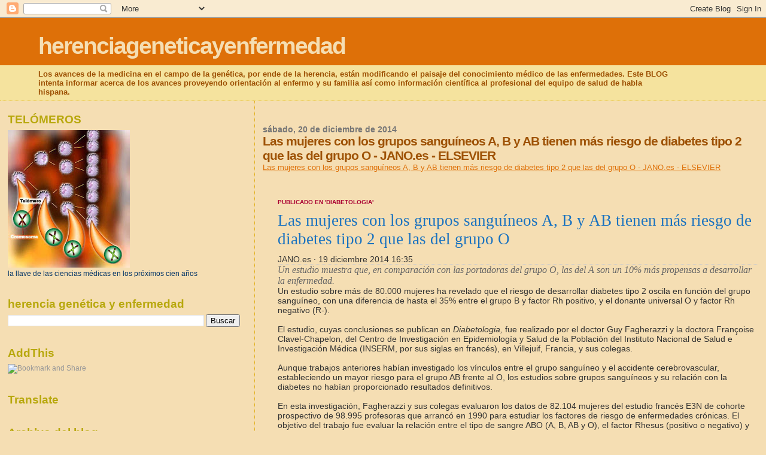

--- FILE ---
content_type: text/html; charset=UTF-8
request_url: https://herenciageneticayenfermedad.blogspot.com/b/stats?style=BLACK_TRANSPARENT&timeRange=ALL_TIME&token=APq4FmCKAJ4b-s8imDm7qxWlD9lCvoL2EIUXlaMqZayxE9npjvM7y19Tzpe3w0SR7lAifkD39tHqLMHtDCKNTYh76ou96cpb0g
body_size: -94
content:
{"total":15231504,"sparklineOptions":{"backgroundColor":{"fillOpacity":0.1,"fill":"#000000"},"series":[{"areaOpacity":0.3,"color":"#202020"}]},"sparklineData":[[0,12],[1,12],[2,14],[3,8],[4,8],[5,6],[6,7],[7,6],[8,9],[9,8],[10,8],[11,38],[12,14],[13,9],[14,13],[15,8],[16,12],[17,14],[18,23],[19,86],[20,98],[21,29],[22,100],[23,88],[24,28],[25,47],[26,16],[27,18],[28,25],[29,7]],"nextTickMs":6605}

--- FILE ---
content_type: text/html; charset=utf-8
request_url: https://www.google.com/recaptcha/api2/aframe
body_size: 267
content:
<!DOCTYPE HTML><html><head><meta http-equiv="content-type" content="text/html; charset=UTF-8"></head><body><script nonce="gbNlj-R-w7M5zdun-Jdu2w">/** Anti-fraud and anti-abuse applications only. See google.com/recaptcha */ try{var clients={'sodar':'https://pagead2.googlesyndication.com/pagead/sodar?'};window.addEventListener("message",function(a){try{if(a.source===window.parent){var b=JSON.parse(a.data);var c=clients[b['id']];if(c){var d=document.createElement('img');d.src=c+b['params']+'&rc='+(localStorage.getItem("rc::a")?sessionStorage.getItem("rc::b"):"");window.document.body.appendChild(d);sessionStorage.setItem("rc::e",parseInt(sessionStorage.getItem("rc::e")||0)+1);localStorage.setItem("rc::h",'1769496289361');}}}catch(b){}});window.parent.postMessage("_grecaptcha_ready", "*");}catch(b){}</script></body></html>